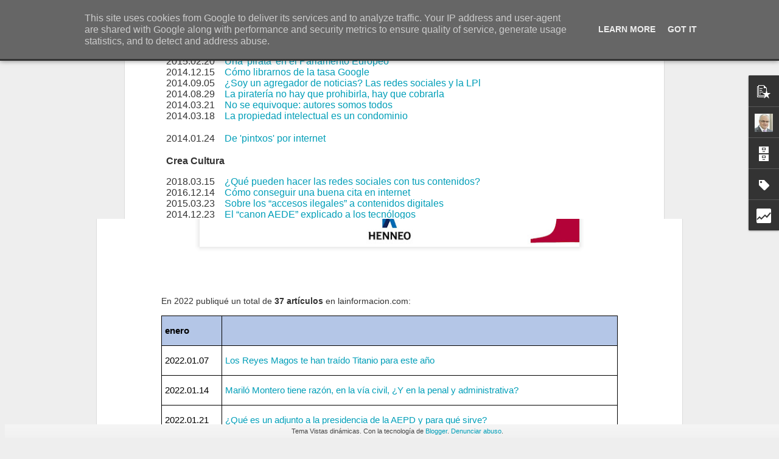

--- FILE ---
content_type: text/html; charset=UTF-8
request_url: https://borja.adsuara.es/b/stats?style=BLACK_TRANSPARENT&timeRange=ALL_TIME&token=APq4FmBUouOZM6JevnW3QWZHNvZuWH8Exx65H_xqcPs_7L__OLekmE2hHL4EUOIRKEb2z-3nzn2C1ZvZSnwOPV76fziof-UXMw&v=0&action=initial&widgetId=Stats1&responseType=js
body_size: 15
content:
{"total":546912,"sparklineOptions":{"backgroundColor":{"fillOpacity":0.1,"fill":"#000000"},"series":[{"areaOpacity":0.3,"color":"#202020"}]},"sparklineData":[[0,12],[1,17],[2,27],[3,26],[4,26],[5,19],[6,97],[7,26],[8,21],[9,82],[10,13],[11,6],[12,11],[13,14],[14,50],[15,11],[16,11],[17,15],[18,10],[19,8],[20,9],[21,9],[22,9],[23,36],[24,23],[25,16],[26,17],[27,16],[28,24],[29,16]],"nextTickMs":3600000}

--- FILE ---
content_type: text/html; charset=UTF-8
request_url: https://borja.adsuara.es/b/stats?style=BLACK_TRANSPARENT&timeRange=ALL_TIME&token=APq4FmD5i1ir36nmTNyGc2S3BChI93WPlq_nqqTpHL8FTdc5r1kS8ysczPqVrLAVwfgjib2pqDtF2vqPFJ1kocTP1kl79HrrPA&v=0&action=initial&widgetId=Stats1&responseType=js
body_size: 11
content:
{"total":546912,"sparklineOptions":{"backgroundColor":{"fillOpacity":0.1,"fill":"#000000"},"series":[{"areaOpacity":0.3,"color":"#202020"}]},"sparklineData":[[0,12],[1,17],[2,27],[3,26],[4,26],[5,19],[6,97],[7,26],[8,21],[9,82],[10,13],[11,6],[12,11],[13,14],[14,50],[15,11],[16,11],[17,15],[18,10],[19,8],[20,9],[21,9],[22,9],[23,36],[24,23],[25,16],[26,17],[27,16],[28,24],[29,16]],"nextTickMs":3600000}

--- FILE ---
content_type: text/javascript; charset=UTF-8
request_url: https://borja.adsuara.es/?v=0&action=initial&widgetId=Stats1&responseType=js&xssi_token=AOuZoY5RsYGdFipCXLSyQEKtY8vCuOu1_w%3A1769710041133
body_size: 53
content:
try {
_WidgetManager._HandleControllerResult('Stats1', 'initial',{'title': 'Vistas de p\xe1gina en total', 'showGraphicalCounter': true, 'showAnimatedCounter': true, 'showSparkline': false, 'statsUrl': '//borja.adsuara.es/b/stats?style\x3dBLACK_TRANSPARENT\x26timeRange\x3dALL_TIME\x26token\x3dAPq4FmBUouOZM6JevnW3QWZHNvZuWH8Exx65H_xqcPs_7L__OLekmE2hHL4EUOIRKEb2z-3nzn2C1ZvZSnwOPV76fziof-UXMw'});
} catch (e) {
  if (typeof log != 'undefined') {
    log('HandleControllerResult failed: ' + e);
  }
}


--- FILE ---
content_type: text/javascript; charset=UTF-8
request_url: https://borja.adsuara.es/?v=0&action=initial&widgetId=PopularPosts1&responseType=js&xssi_token=AOuZoY5RsYGdFipCXLSyQEKtY8vCuOu1_w%3A1769710041133
body_size: 633
content:
try {
_WidgetManager._HandleControllerResult('PopularPosts1', 'initial',{'title': '', 'showSnippets': true, 'showThumbnails': true, 'thumbnailSize': 72, 'showAuthor': false, 'showDate': false, 'posts': [{'id': '3732969917667653365', 'title': 'Mis art\xedculos de 2022 en lainformaci\xf3n.com', 'href': 'https://borja.adsuara.es/2023/01/mis-articulos-de-lainformacioncom-en.html', 'snippet': 'En 2022 publiqu\xe9 un total de\xa0 37 art\xedculos \xa0en lainformacion.com:         enero                       2022.01.07          Los Reyes Magos te...', 'thumbnail': 'https://blogger.googleusercontent.com/img/b/R29vZ2xl/AVvXsEgoaB6eYxAxxusDfjnOal3VP5yQl6GUxX3--K658vLhIzp_xTGprWHIY4xl2qCi4vFO0UJML9AnZg8_T6Rp5CFUwd3KtyDEsBQ-k3uhAcnWfM5HZHMf1QqKS4NPJmcG2SrGVIs0EWM3p7-dVap-yt37i_f48ANrsa6FmyuAcSFaN0Lu3Qw8YNrvdZJH/s72-w640-c-h214/1500x500.jpeg', 'featuredImage': 'https://blogger.googleusercontent.com/img/b/R29vZ2xl/AVvXsEgoaB6eYxAxxusDfjnOal3VP5yQl6GUxX3--K658vLhIzp_xTGprWHIY4xl2qCi4vFO0UJML9AnZg8_T6Rp5CFUwd3KtyDEsBQ-k3uhAcnWfM5HZHMf1QqKS4NPJmcG2SrGVIs0EWM3p7-dVap-yt37i_f48ANrsa6FmyuAcSFaN0Lu3Qw8YNrvdZJH/w640-h214/1500x500.jpeg'}, {'id': '7285328829878465942', 'title': 'Deepfakes: \xbfqu\xe9 dice al respecto la legislaci\xf3n espa\xf1ola?', 'href': 'https://borja.adsuara.es/2019/07/deepfakes-que-dice-al-respecto-la.html', 'snippet': 'Extracto del art\xedculo publicado por @mmerino  en xataka.com    \x26quot;\xbfEst\xe1n espec\xedficamente reguladas en Espa\xf1a las deepfakes? Pues no,\xa0 por...', 'featuredImage': 'https://lh3.googleusercontent.com/blogger_img_proxy/AEn0k_t5Zzb6ElS_N4TUjjNIFvu1UK_qXLnU4mYdHy1alhpJ5KINLe3ASM_COJU0Qa_Kpnej2s2em7qtdstLvIg2yytKmCaXlf61jz72RLp7B09UH0PfPw'}]});
} catch (e) {
  if (typeof log != 'undefined') {
    log('HandleControllerResult failed: ' + e);
  }
}


--- FILE ---
content_type: text/javascript; charset=UTF-8
request_url: https://borja.adsuara.es/?v=0&action=initial&widgetId=Stats1&responseType=js&xssi_token=AOuZoY5RsYGdFipCXLSyQEKtY8vCuOu1_w%3A1769710041133
body_size: 49
content:
try {
_WidgetManager._HandleControllerResult('Stats1', 'initial',{'title': 'Vistas de p\xe1gina en total', 'showGraphicalCounter': true, 'showAnimatedCounter': true, 'showSparkline': false, 'statsUrl': '//borja.adsuara.es/b/stats?style\x3dBLACK_TRANSPARENT\x26timeRange\x3dALL_TIME\x26token\x3dAPq4FmD5i1ir36nmTNyGc2S3BChI93WPlq_nqqTpHL8FTdc5r1kS8ysczPqVrLAVwfgjib2pqDtF2vqPFJ1kocTP1kl79HrrPA'});
} catch (e) {
  if (typeof log != 'undefined') {
    log('HandleControllerResult failed: ' + e);
  }
}


--- FILE ---
content_type: text/javascript; charset=UTF-8
request_url: https://borja.adsuara.es/?v=0&action=initial&widgetId=Profile1&responseType=js&xssi_token=AOuZoY5RsYGdFipCXLSyQEKtY8vCuOu1_w%3A1769710041133
body_size: 435
content:
try {
_WidgetManager._HandleControllerResult('Profile1', 'initial',{'title': 'Datos personales', 'team': false, 'showlocation': false, 'occupation': '', 'showoccupation': false, 'aboutme': 'Profesor, Abogado y Consultor, Experto en Derecho y Estrategia Digital. Vocal de la Secci\xf3n Primera (Mediaci\xf3n y Arbitraje) de la Comisi\xf3n de Propiedad Intelectual. Miembro del Jurado de la Publicidad (Autocontrol). \xc1rbitro de nombres de Dominio. Miembro de ENATIC. Patrono de la Fundaci\xf3n Espa\xf1a Digital. Miembro de IGF Spain. Miembro del Observatorio ADEI.', 'showaboutme': true, 'displayname': 'Borja Adsuara Varela', 'profileLogo': '//www.blogger.com/img/logo-16.png', 'hasgoogleprofile': false, 'userUrl': 'https://www.blogger.com/profile/02725847390621886120', 'photo': {'url': '//blogger.googleusercontent.com/img/b/R29vZ2xl/AVvXsEjdjSg8ZUjN1aIsEX0VBz1ByqjIfXiNO0X7uLf5zfJiNQzKp__ujih8ZxnQn_vxD_fQ0OC4wSYTdy8Up7bbQs2T2Y5Ahn_O8jxPgByUwflBi5_qjvnRGwcF5OrnGZ74sQE/s113/2014-05-08+18.52.59.jpg', 'width': 80, 'height': 80, 'alt': 'Mi foto'}, 'viewProfileMsg': 'Ver todo mi perfil', 'isDisplayable': true});
} catch (e) {
  if (typeof log != 'undefined') {
    log('HandleControllerResult failed: ' + e);
  }
}
